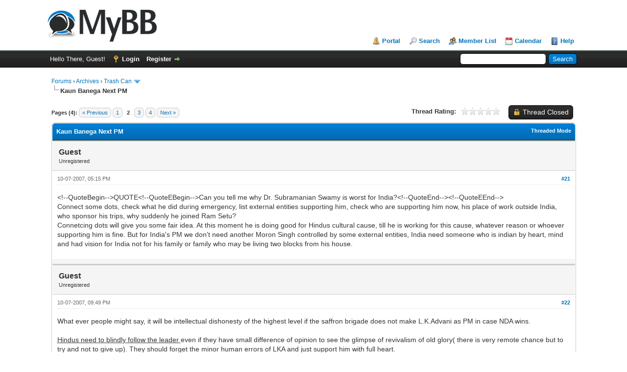

--- FILE ---
content_type: text/html; charset=UTF-8
request_url: http://india-forum.com/showthread.php?tid=380&pid=41979
body_size: 19520
content:
<!DOCTYPE html PUBLIC "-//W3C//DTD XHTML 1.0 Transitional//EN" "http://www.w3.org/TR/xhtml1/DTD/xhtml1-transitional.dtd"><!-- start: showthread -->
<html xml:lang="en" lang="en" xmlns="http://www.w3.org/1999/xhtml">
<head>
<title>Kaun Banega Next PM</title>
<!-- start: headerinclude -->
<link rel="alternate" type="application/rss+xml" title="Latest Threads (RSS 2.0)" href="https://india-forum.com/syndication.php" />
<link rel="alternate" type="application/atom+xml" title="Latest Threads (Atom 1.0)" href="https://india-forum.com/syndication.php?type=atom1.0" />
<meta http-equiv="Content-Type" content="text/html; charset=UTF-8" />
<meta http-equiv="Content-Script-Type" content="text/javascript" />
<script type="text/javascript" src="https://india-forum.com/jscripts/jquery.js?ver=1823"></script>
<script type="text/javascript" src="https://india-forum.com/jscripts/jquery.plugins.min.js?ver=1821"></script>
<script type="text/javascript" src="https://india-forum.com/jscripts/general.js?ver=1827"></script>

<link type="text/css" rel="stylesheet" href="https://india-forum.com/cache/themes/theme1/global.min.css?t=1759408014" />
<link type="text/css" rel="stylesheet" href="https://india-forum.com/cache/themes/theme1/star_ratings.min.css?t=1759408014" />
<link type="text/css" rel="stylesheet" href="https://india-forum.com/cache/themes/theme1/showthread.min.css?t=1759408014" />
<link type="text/css" rel="stylesheet" href="https://india-forum.com/cache/themes/theme1/css3.min.css?t=1759408014" />

<script type="text/javascript">
<!--
	lang.unknown_error = "An unknown error has occurred.";
	lang.confirm_title = "Please Confirm";
	lang.expcol_collapse = "[-]";
	lang.expcol_expand = "[+]";
	lang.select2_match = "One result is available, press enter to select it.";
	lang.select2_matches = "{1} results are available, use up and down arrow keys to navigate.";
	lang.select2_nomatches = "No matches found";
	lang.select2_inputtooshort_single = "Please enter one or more character";
	lang.select2_inputtooshort_plural = "Please enter {1} or more characters";
	lang.select2_inputtoolong_single = "Please delete one character";
	lang.select2_inputtoolong_plural = "Please delete {1} characters";
	lang.select2_selectiontoobig_single = "You can only select one item";
	lang.select2_selectiontoobig_plural = "You can only select {1} items";
	lang.select2_loadmore = "Loading more results&hellip;";
	lang.select2_searching = "Searching&hellip;";

	var templates = {
		modal: '<div class=\"modal\">\
	<div style=\"overflow-y: auto; max-height: 400px;\">\
		<table border=\"0\" cellspacing=\"0\" cellpadding=\"5\" class=\"tborder\">\
			<tr>\
				<td class=\"thead\"><strong>__title__</strong></td>\
			</tr>\
			<tr>\
				<td class=\"trow1\">__message__</td>\
			</tr>\
			<tr>\
				<td class=\"tfoot\">\
					<div style=\"text-align: center\" class=\"modal_buttons\">__buttons__</div>\
				</td>\
			</tr>\
		</table>\
	</div>\
</div>',
		modal_button: '<input type=\"submit\" class=\"button\" value=\"__title__\"/>&nbsp;'
	};

	var cookieDomain = "india-forum.com";
	var cookiePath = "/";
	var cookiePrefix = "";
	var cookieSecureFlag = "0";
	var deleteevent_confirm = "Are you sure you want to delete this event?";
	var removeattach_confirm = "Are you sure you want to remove the selected attachment from this post?";
	var loading_text = 'Loading. <br />Please Wait&hellip;';
	var saving_changes = 'Saving changes&hellip;';
	var use_xmlhttprequest = "1";
	var my_post_key = "43bde6da3fc40ade168f557daadb0836";
	var rootpath = "https://india-forum.com";
	var imagepath = "https://india-forum.com/images";
  	var yes_confirm = "Yes";
	var no_confirm = "No";
	var MyBBEditor = null;
	var spinner_image = "https://india-forum.com/images/spinner.gif";
	var spinner = "<img src='" + spinner_image +"' alt='' />";
	var modal_zindex = 9999;
// -->
</script>
<!-- end: headerinclude -->
<script type="text/javascript">
<!--
	var quickdelete_confirm = "Are you sure you want to delete this post?";
	var quickrestore_confirm = "Are you sure you want to restore this post?";
	var allowEditReason = "1";
	var thread_deleted = "0";
	var visible_replies = "69";
	lang.save_changes = "Save Changes";
	lang.cancel_edit = "Cancel Edit";
	lang.quick_edit_update_error = "There was an error editing your reply:";
	lang.quick_reply_post_error = "There was an error posting your reply:";
	lang.quick_delete_error = "There was an error deleting your reply:";
	lang.quick_delete_success = "The post was deleted successfully.";
	lang.quick_delete_thread_success = "The thread was deleted successfully.";
	lang.quick_restore_error = "There was an error restoring your reply:";
	lang.quick_restore_success = "The post was restored successfully.";
	lang.editreason = "Edit Reason";
	lang.post_deleted_error = "You can not perform this action to a deleted post.";
	lang.softdelete_thread = "Soft Delete Thread";
	lang.restore_thread = "Restore Thread";
// -->
</script>
<!-- jeditable (jquery) -->
<script type="text/javascript" src="https://india-forum.com/jscripts/report.js?ver=1820"></script>
<script src="https://india-forum.com/jscripts/jeditable/jeditable.min.js"></script>
<script type="text/javascript" src="https://india-forum.com/jscripts/thread.js?ver=1838"></script>
</head>
<body>
	<!-- start: header -->
<div id="container">
		<a name="top" id="top"></a>
		<div id="header">
			<div id="logo">
				<div class="wrapper">
					<a href="https://india-forum.com/index.php"><img src="https://india-forum.com/images/logo.png" alt="Forums" title="Forums" /></a>
					<ul class="menu top_links">
						<!-- start: header_menu_portal -->
<li><a href="https://india-forum.com/portal.php" class="portal">Portal</a></li>
<!-- end: header_menu_portal -->
						<!-- start: header_menu_search -->
<li><a href="https://india-forum.com/search.php" class="search">Search</a></li>
<!-- end: header_menu_search -->
						<!-- start: header_menu_memberlist -->
<li><a href="https://india-forum.com/memberlist.php" class="memberlist">Member List</a></li>
<!-- end: header_menu_memberlist -->
						<!-- start: header_menu_calendar -->
<li><a href="https://india-forum.com/calendar.php" class="calendar">Calendar</a></li>
<!-- end: header_menu_calendar -->
						<li><a href="https://india-forum.com/misc.php?action=help" class="help">Help</a></li>
					</ul>
				</div>
			</div>
			<div id="panel">
				<div class="upper">
					<div class="wrapper">
						<!-- start: header_quicksearch -->
						<form action="https://india-forum.com/search.php">
						<fieldset id="search">
							<input name="keywords" type="text" class="textbox" />
							<input value="Search" type="submit" class="button" />
							<input type="hidden" name="action" value="do_search" />
							<input type="hidden" name="postthread" value="1" />
						</fieldset>
						</form>
<!-- end: header_quicksearch -->
						<!-- start: header_welcomeblock_guest -->
						<!-- Continuation of div(class="upper") as opened in the header template -->
						<span class="welcome">Hello There, Guest! <a href="https://india-forum.com/member.php?action=login" onclick="$('#quick_login').modal({ fadeDuration: 250, keepelement: true, zIndex: (typeof modal_zindex !== 'undefined' ? modal_zindex : 9999) }); return false;" class="login">Login</a> <a href="https://india-forum.com/member.php?action=register" class="register">Register</a></span>
					</div>
				</div>
				<div class="modal" id="quick_login" style="display: none;">
					<form method="post" action="https://india-forum.com/member.php">
						<input name="action" type="hidden" value="do_login" />
						<input name="url" type="hidden" value="" />
						<input name="quick_login" type="hidden" value="1" />
						<input name="my_post_key" type="hidden" value="43bde6da3fc40ade168f557daadb0836" />
						<table width="100%" cellspacing="0" cellpadding="5" border="0" class="tborder">
							<tr>
								<td class="thead" colspan="2"><strong>Login</strong></td>
							</tr>
							<!-- start: header_welcomeblock_guest_login_modal -->
<tr>
	<td class="trow1" width="25%"><strong>Username:</strong></td>
	<td class="trow1"><input name="quick_username" id="quick_login_username" type="text" value="" class="textbox initial_focus" /></td>
</tr>
<tr>
	<td class="trow2"><strong>Password:</strong></td>
	<td class="trow2">
		<input name="quick_password" id="quick_login_password" type="password" value="" class="textbox" /><br />
		<a href="https://india-forum.com/member.php?action=lostpw" class="lost_password">Lost Password?</a>
	</td>
</tr>
<tr>
	<td class="trow1">&nbsp;</td>
	<td class="trow1 remember_me">
		<input name="quick_remember" id="quick_login_remember" type="checkbox" value="yes" class="checkbox" checked="checked" />
		<label for="quick_login_remember">Remember me</label>
	</td>
</tr>
<tr>
	<td class="trow2" colspan="2">
		<div align="center"><input name="submit" type="submit" class="button" value="Login" /></div>
	</td>
</tr>
<!-- end: header_welcomeblock_guest_login_modal -->
						</table>
					</form>
				</div>
				<script type="text/javascript">
					$("#quick_login input[name='url']").val($(location).attr('href'));
				</script>
<!-- end: header_welcomeblock_guest -->
					<!-- </div> in header_welcomeblock_member and header_welcomeblock_guest -->
				<!-- </div> in header_welcomeblock_member and header_welcomeblock_guest -->
			</div>
		</div>
		<div id="content">
			<div class="wrapper">
				
				
				
				
				
				
				
				<!-- start: nav -->

<div class="navigation">
<!-- start: nav_bit -->
<a href="https://india-forum.com/index.php">Forums</a><!-- start: nav_sep -->
&rsaquo;
<!-- end: nav_sep -->
<!-- end: nav_bit --><!-- start: nav_bit -->
<a href="forumdisplay.php?fid=7">Archives</a><!-- start: nav_sep -->
&rsaquo;
<!-- end: nav_sep -->
<!-- end: nav_bit --><!-- start: nav_bit -->
<a href="forumdisplay.php?fid=20">Trash Can</a><!-- start: nav_dropdown -->
 <img src="https://india-forum.com/images/arrow_down.png" alt="v" title="" class="pagination_breadcrumb_link" id="breadcrumb_multipage" /><!-- start: multipage_breadcrumb -->
<div id="breadcrumb_multipage_popup" class="pagination pagination_breadcrumb" style="display: none;">
<!-- start: multipage_page_link_current -->
 <a href="forumdisplay.php?fid=20" class="pagination_current">1</a>
<!-- end: multipage_page_link_current --><!-- start: multipage_page -->
<a href="forumdisplay.php?fid=20&amp;page=2" class="pagination_page">2</a>
<!-- end: multipage_page --><!-- start: multipage_page -->
<a href="forumdisplay.php?fid=20&amp;page=3" class="pagination_page">3</a>
<!-- end: multipage_page --><!-- start: multipage_page -->
<a href="forumdisplay.php?fid=20&amp;page=4" class="pagination_page">4</a>
<!-- end: multipage_page --><!-- start: multipage_page -->
<a href="forumdisplay.php?fid=20&amp;page=5" class="pagination_page">5</a>
<!-- end: multipage_page --><!-- start: multipage_nextpage -->
<a href="forumdisplay.php?fid=20&amp;page=2" class="pagination_next">Next &raquo;</a>
<!-- end: multipage_nextpage -->
</div>
<script type="text/javascript">
// <!--
	if(use_xmlhttprequest == "1")
	{
		$("#breadcrumb_multipage").popupMenu();
	}
// -->
</script>
<!-- end: multipage_breadcrumb -->
<!-- end: nav_dropdown -->
<!-- end: nav_bit --><!-- start: nav_sep_active -->
<br /><img src="https://india-forum.com/images/nav_bit.png" alt="" />
<!-- end: nav_sep_active --><!-- start: nav_bit_active -->
<span class="active">Kaun Banega Next PM</span>
<!-- end: nav_bit_active -->
</div>
<!-- end: nav -->
				<br />
<!-- end: header -->
	
	
	<div class="float_left">
		<!-- start: multipage -->
<div class="pagination">
<span class="pages">Pages (4):</span>
<!-- start: multipage_prevpage -->
<a href="showthread.php?tid=380" class="pagination_previous">&laquo; Previous</a>
<!-- end: multipage_prevpage --><!-- start: multipage_page -->
<a href="showthread.php?tid=380" class="pagination_page">1</a>
<!-- end: multipage_page --><!-- start: multipage_page_current -->
 <span class="pagination_current">2</span>
<!-- end: multipage_page_current --><!-- start: multipage_page -->
<a href="showthread.php?tid=380&amp;page=3" class="pagination_page">3</a>
<!-- end: multipage_page --><!-- start: multipage_page -->
<a href="showthread.php?tid=380&amp;page=4" class="pagination_page">4</a>
<!-- end: multipage_page --><!-- start: multipage_nextpage -->
<a href="showthread.php?tid=380&amp;page=3" class="pagination_next">Next &raquo;</a>
<!-- end: multipage_nextpage -->
</div>
<!-- end: multipage -->
	</div>
	<div class="float_right">
		<!-- start: showthread_newreply_closed -->
<a href="newreply.php?tid=380" class="button closed_button"><span>Thread Closed</span></a>&nbsp;
<!-- end: showthread_newreply_closed -->
	</div>
	<!-- start: showthread_ratethread -->
<div style="margin-top: 6px; padding-right: 10px;" class="float_right">
		<script type="text/javascript">
		<!--
			lang.ratings_update_error = "There was an error updating the rating.";
		// -->
		</script>
		<script type="text/javascript" src="https://india-forum.com/jscripts/rating.js?ver=1821"></script>
		<div class="inline_rating">
			<strong class="float_left" style="padding-right: 10px;">Thread Rating:</strong>
			<ul class="star_rating star_rating_notrated" id="rating_thread_380">
				<li style="width: 0%" class="current_rating" id="current_rating_380">0 Vote(s) - 0 Average</li>
				<li><a class="one_star" title="1 star out of 5" href="./ratethread.php?tid=380&amp;rating=1&amp;my_post_key=43bde6da3fc40ade168f557daadb0836">1</a></li>
				<li><a class="two_stars" title="2 stars out of 5" href="./ratethread.php?tid=380&amp;rating=2&amp;my_post_key=43bde6da3fc40ade168f557daadb0836">2</a></li>
				<li><a class="three_stars" title="3 stars out of 5" href="./ratethread.php?tid=380&amp;rating=3&amp;my_post_key=43bde6da3fc40ade168f557daadb0836">3</a></li>
				<li><a class="four_stars" title="4 stars out of 5" href="./ratethread.php?tid=380&amp;rating=4&amp;my_post_key=43bde6da3fc40ade168f557daadb0836">4</a></li>
				<li><a class="five_stars" title="5 stars out of 5" href="./ratethread.php?tid=380&amp;rating=5&amp;my_post_key=43bde6da3fc40ade168f557daadb0836">5</a></li>
			</ul>
		</div>
</div>
<!-- end: showthread_ratethread -->
	<table border="0" cellspacing="0" cellpadding="5" class="tborder tfixed clear">
		<tr>
			<td class="thead">
				<div class="float_right">
					<span class="smalltext"><strong><a href="showthread.php?mode=threaded&amp;tid=380&amp;pid=41979#pid41979">Threaded Mode</a></strong></span>
				</div>
				<div>
					<strong>Kaun Banega Next PM</strong>
				</div>
			</td>
		</tr>
<tr><td id="posts_container">
	<div id="posts">
		<!-- start: postbit -->

<a name="pid41893" id="pid41893"></a>
<div class="post " style="" id="post_41893">
<div class="post_author">
	
	<div class="author_information">
			<strong><span class="largetext">Guest</span></strong> <br />
			<span class="smalltext">
				Unregistered<br />
				
				
			</span>
	</div>
	<div class="author_statistics">
		<!-- start: postbit_author_guest -->
&nbsp;
<!-- end: postbit_author_guest -->
	</div>
</div>
<div class="post_content">
	<div class="post_head">
		<!-- start: postbit_posturl -->
<div class="float_right" style="vertical-align: top">
<strong><a href="showthread.php?tid=380&amp;pid=41893#pid41893" title="Kaun Banega Next PM">#21</a></strong>

</div>
<!-- end: postbit_posturl -->
		
		<span class="post_date">10-07-2007, 05:15 PM <span class="post_edit" id="edited_by_41893"></span></span>
		
	</div>
	<div class="post_body scaleimages" id="pid_41893">
		&lt;!--QuoteBegin--&gt;QUOTE&lt;!--QuoteEBegin--&gt;Can you tell me why Dr. Subramanian Swamy is worst for India?&lt;!--QuoteEnd--&gt;&lt;!--QuoteEEnd--&gt;<br />
Connect some dots, check what he did during emergency, list external entities supporting him, check who are supporting him now, his place of work outside India, who sponsor his trips, why suddenly he joined Ram Setu? <br />
Connetcing dots will give you some fair idea. At this moment he is doing good for Hindus cultural cause, till he is working for this cause, whatever reason or whoever supporting him is fine. But for India's PM we don't need another Moron Singh controlled by some external entities, India need someone who is indian by heart, mind and had vision for India not for his family or family who may be living two blocks from his house.
	</div>
	
	
	<div class="post_meta" id="post_meta_41893">
		
		<div class="float_right">
			
		</div>
	</div>
	
</div>
<div class="post_controls">
	<div class="postbit_buttons author_buttons float_left">
		
	</div>
	<div class="postbit_buttons post_management_buttons float_right">
		
	</div>
</div>
</div>
<!-- end: postbit --><!-- start: postbit -->

<a name="pid41897" id="pid41897"></a>
<div class="post " style="" id="post_41897">
<div class="post_author">
	
	<div class="author_information">
			<strong><span class="largetext">Guest</span></strong> <br />
			<span class="smalltext">
				Unregistered<br />
				
				
			</span>
	</div>
	<div class="author_statistics">
		<!-- start: postbit_author_guest -->
&nbsp;
<!-- end: postbit_author_guest -->
	</div>
</div>
<div class="post_content">
	<div class="post_head">
		<!-- start: postbit_posturl -->
<div class="float_right" style="vertical-align: top">
<strong><a href="showthread.php?tid=380&amp;pid=41897#pid41897" title="Kaun Banega Next PM">#22</a></strong>

</div>
<!-- end: postbit_posturl -->
		
		<span class="post_date">10-07-2007, 09:49 PM <span class="post_edit" id="edited_by_41897"></span></span>
		
	</div>
	<div class="post_body scaleimages" id="pid_41897">
		What ever people might say, it will be intellectual dishonesty of the highest level if the saffron brigade does not make L.K.Advani as PM in case NDA wins. <br />
<br />
<span style="text-decoration: underline;" class="mycode_u">Hindus need to blindly follow the leader </span>even if they have small difference of opinion to see the glimpse of revivalism of old glory( there is very remote chance but to try and not to give up). They should forget the minor human errors of LKA and just support him with full heart. <br />
<br />
The following high ego personalities ( my a s s is bigger than yours mentality ) are spoiling the chances of NDA:<br />
<br />
1) Govindacharya<br />
2) Keshubhai Patel<br />
3) Uma Bharathi<br />
4) Raj Thackeray<br />
5) Praveen Togadia<br />
6) Subramanian Swamy<br />
7) K. S. Sudarshan<br />
<br />
All the above folks are very intelligent and highly knowledged. In any discussion if the news channels involve them, they have the ability to shut the others with both wit and argument. They have the abilities to organize and get the people to think the way they want to think. The above folks if they strategise unitedly, they could make the win very near.<br />
<br />
For this election everyone should close ranks with LKA. He has a lot positives apart from few errors he made. He is the architect of rath yatras. I compare his first rath yatra to another greatest events of Indian history and that is Gandhiji's salt satyagraha. In both cases they woke up the sleeping masses. Just see the situation today- every political party has to do calculations to keep BJP out of power. Everyone is just sh1t scared inspite of public postures.<br />
<br />
Saffron leaders have to go back to their old days of RSS schools and need to read the history and how our greatest leaders lost because of internal egos. <br />
<br />
It is the time of LKA!!! Thinking about any other hindutva leader is not right.
	</div>
	
	
	<div class="post_meta" id="post_meta_41897">
		
		<div class="float_right">
			
		</div>
	</div>
	
</div>
<div class="post_controls">
	<div class="postbit_buttons author_buttons float_left">
		
	</div>
	<div class="postbit_buttons post_management_buttons float_right">
		
	</div>
</div>
</div>
<!-- end: postbit --><!-- start: postbit -->

<a name="pid41900" id="pid41900"></a>
<div class="post " style="" id="post_41900">
<div class="post_author">
	
	<div class="author_information">
			<strong><span class="largetext">Guest</span></strong> <br />
			<span class="smalltext">
				Unregistered<br />
				
				
			</span>
	</div>
	<div class="author_statistics">
		<!-- start: postbit_author_guest -->
&nbsp;
<!-- end: postbit_author_guest -->
	</div>
</div>
<div class="post_content">
	<div class="post_head">
		<!-- start: postbit_posturl -->
<div class="float_right" style="vertical-align: top">
<strong><a href="showthread.php?tid=380&amp;pid=41900#pid41900" title="Kaun Banega Next PM">#23</a></strong>

</div>
<!-- end: postbit_posturl -->
		
		<span class="post_date">10-07-2007, 11:40 PM <span class="post_edit" id="edited_by_41900"></span></span>
		
	</div>
	<div class="post_body scaleimages" id="pid_41900">
		1) Govindacharya<br />
2) Uma Bharathi<br />
Govidacharya, after stroke is not very effective, he is brain behind Uma. Uma still blindly in love with this man, can't forget Advani when he proposed Vajpayi as PM. Now Govind is history and so is Uma.<br />
<br />
 Keshubhai Patel<br />
He is just a jerk. <br />
<br />
Praveen Togadia<br />
Too much ego<br />
<br />
Subramanian Swamy<br />
Big NO, <br />
<br />
K. S. Sudarshan<br />
He should retire.<br />
<br />
They are full of ego, lack vision.<br />
<br />
India need Advani or Modi.
	</div>
	
	
	<div class="post_meta" id="post_meta_41900">
		
		<div class="float_right">
			
		</div>
	</div>
	
</div>
<div class="post_controls">
	<div class="postbit_buttons author_buttons float_left">
		
	</div>
	<div class="postbit_buttons post_management_buttons float_right">
		
	</div>
</div>
</div>
<!-- end: postbit --><!-- start: postbit -->

<a name="pid41901" id="pid41901"></a>
<div class="post " style="" id="post_41901">
<div class="post_author">
	
	<div class="author_information">
			<strong><span class="largetext">Guest</span></strong> <br />
			<span class="smalltext">
				Unregistered<br />
				
				
			</span>
	</div>
	<div class="author_statistics">
		<!-- start: postbit_author_guest -->
&nbsp;
<!-- end: postbit_author_guest -->
	</div>
</div>
<div class="post_content">
	<div class="post_head">
		<!-- start: postbit_posturl -->
<div class="float_right" style="vertical-align: top">
<strong><a href="showthread.php?tid=380&amp;pid=41901#pid41901" title="Kaun Banega Next PM">#24</a></strong>

</div>
<!-- end: postbit_posturl -->
		
		<span class="post_date">10-07-2007, 11:44 PM <span class="post_edit" id="edited_by_41901"></span></span>
		
	</div>
	<div class="post_body scaleimages" id="pid_41901">
		&lt;!--QuoteBegin--&gt;QUOTE&lt;!--QuoteEBegin--&gt;&lt;b&gt;'She is pushing for poll to make Rahul PM' &lt;/b&gt;<br />
Pioneer.com<br />
Santanu Banerjee | New DelhiÂ  <br />
Convinced that the talks over nuke deal are heading towards a collapse with Congress president Sonia Gandhi defending the 123 Agreement with US and slamming its opponents, the Left on Sunday hit back at the Congress saying that "the party was more interested in a mid-term poll than any of its allies".<br />
 <br />
With Sonia openly terming anti-nuke deal camp as enemies of development, the top Left leaders quickly shifted the onus on her for destabilising the UPA Government to "serve US interest and her personal ambition."<br />
<br />
Speaking to The Pioneer, CPI general secretary AB Bardhan said: &lt;b&gt;"If we are the enemies of development, then let the Congress president explain to the nation what is development - nuclear deal with US or more jobs, more food, more social security for the common people? Are we enemies of development because we want the Government focus on issues related to welfare of the common man?"&lt;/b&gt; <br />
"Only people who support subservience to US cause are developmental friendly?'' quipped Bardhan, adding, "interestingly, we never doubt about India's need to become a nuclear self-reliant.<br />
 <br />
When asked if talks on nuke deal have any relevance in view of Sonia Gandhi's stand on nuclear deal while dialogue is still on, Bardhan said, "We do not think that the Congress is any more interested in finding a solution to the conflict."<br />
 <br />
Bardhan's statement on the ongoing talks assumed importance as the next round of dialogue is slated for October 9.<br />
 <br />
Incidentally, many top leaders feel that the Congress president was in a hurry to see her son as Prime Minister and would not mind imposing a mid-term poll on the nation to achieve her ambition.<br />
 <br />
The Left leaders pointed out that when Prime Minister Manmohan Singh first tried to corner the Left on N-deal daring them to quit the Government, Sonia and Pranab Mukherjee played as mediators and somehow stopped the issue from snowballing.<br />
 <br />
&lt;b&gt;"But suddenly, the Congress president has another personal agenda, so she is not interested in saving the Government," &lt;/b&gt;said a Left leader. <br />
 <br />
However, sources in the Left said if the Congress is ready for polls, "it's not that we aren't.''&lt;!--QuoteEnd--&gt;&lt;!--QuoteEEnd--&gt;
	</div>
	
	
	<div class="post_meta" id="post_meta_41901">
		
		<div class="float_right">
			
		</div>
	</div>
	
</div>
<div class="post_controls">
	<div class="postbit_buttons author_buttons float_left">
		
	</div>
	<div class="postbit_buttons post_management_buttons float_right">
		
	</div>
</div>
</div>
<!-- end: postbit --><!-- start: postbit -->

<a name="pid41913" id="pid41913"></a>
<div class="post " style="" id="post_41913">
<div class="post_author">
	
	<div class="author_information">
			<strong><span class="largetext">Guest</span></strong> <br />
			<span class="smalltext">
				Unregistered<br />
				
				
			</span>
	</div>
	<div class="author_statistics">
		<!-- start: postbit_author_guest -->
&nbsp;
<!-- end: postbit_author_guest -->
	</div>
</div>
<div class="post_content">
	<div class="post_head">
		<!-- start: postbit_posturl -->
<div class="float_right" style="vertical-align: top">
<strong><a href="showthread.php?tid=380&amp;pid=41913#pid41913" title="Kaun Banega Next PM">#25</a></strong>

</div>
<!-- end: postbit_posturl -->
		
		<span class="post_date">10-08-2007, 11:14 AM <span class="post_edit" id="edited_by_41913"></span></span>
		
	</div>
	<div class="post_body scaleimages" id="pid_41913">
		Sri Mudyji, <br />
<br />
You have said:<br />
<br />
&lt;!--QuoteBegin--&gt;QUOTE&lt;!--QuoteEBegin--&gt;"Connect some dots, check what he did during emergency, list external entities supporting him, check who are supporting him now, his place of work outside India, who sponsor his trips, why suddenly he joined Ram Setu?<br />
Connetcing dots will give you some fair idea. At this moment he is doing good for Hindus cultural cause, till he is working for this cause, whatever reason or whoever supporting him is fine. But for India's PM we don't need another Moron Singh controlled by some external entities, India need someone who is indian by heart, mind and had vision for India not for his family or family who may be living two blocks from his house."&lt;!--QuoteEnd--&gt;&lt;!--QuoteEEnd--&gt;<br />
<br />
I really don't know what he did during the emergency or his external entities who support him or his internal entities.  Could you please throw more light on this for educating me and other readers.  Also your equation of him with 'Moron' Singh.  Will be quite interested to know!<br />
<br />
I said the name of Dr. Subramanian Swamy after having listened to one of his speeches at a university and after having read his book "Hindus under Seige".  He was quite logical and made a good case and appeared well informed than most BJP leaders.<br />
<br />
Please enlighten me.  Thanks.
	</div>
	
	
	<div class="post_meta" id="post_meta_41913">
		
		<div class="float_right">
			
		</div>
	</div>
	
</div>
<div class="post_controls">
	<div class="postbit_buttons author_buttons float_left">
		
	</div>
	<div class="postbit_buttons post_management_buttons float_right">
		
	</div>
</div>
</div>
<!-- end: postbit --><!-- start: postbit -->

<a name="pid41916" id="pid41916"></a>
<div class="post " style="" id="post_41916">
<div class="post_author">
	
	<div class="author_information">
			<strong><span class="largetext">Guest</span></strong> <br />
			<span class="smalltext">
				Unregistered<br />
				
				
			</span>
	</div>
	<div class="author_statistics">
		<!-- start: postbit_author_guest -->
&nbsp;
<!-- end: postbit_author_guest -->
	</div>
</div>
<div class="post_content">
	<div class="post_head">
		<!-- start: postbit_posturl -->
<div class="float_right" style="vertical-align: top">
<strong><a href="showthread.php?tid=380&amp;pid=41916#pid41916" title="Kaun Banega Next PM">#26</a></strong>

</div>
<!-- end: postbit_posturl -->
		
		<span class="post_date">10-08-2007, 01:16 PM <span class="post_edit" id="edited_by_41916"></span></span>
		
	</div>
	<div class="post_body scaleimages" id="pid_41916">
		&lt;!--QuoteBegin-sastrikrishnan+Oct 8 2007, 04:44 PM--&gt;QUOTE(sastrikrishnan @ Oct 8 2007, 04:44 PM)&lt;!--QuoteEBegin--&gt;I said the name of Dr. Subramanian Swamy after having listened to one of his speeches at a university and after having read his book "Hindus under Seige".Â  He was quite logical and made a good case and appeared well informed than most BJP leaders.<br />
[right][snapback]74028[/snapback][/right]<br />
&lt;!--QuoteEnd--&gt;&lt;!--QuoteEEnd--&gt;<br />
<br />
He is definitely well informed and when he speaks on issues no one can argue with his as he can put the issues in logical fashion. But a very self centered and egoistic personality. If he is angry with someone in the party, he will even go to the length of selling the country down the drain to put his opponent in trouble. Kind of Ambikumar( to prove a point against Parwateswar, allowed Alaxander into Bharat) mentality. He belongs to dangerous folks and his leadership qualities are ZERO. He can write talk but cannot rule. ZERO pragmatism with huge anger. Very fickle minded with little focus.<br />
<br />
Bhashan dena asaan hai.n. Kaam karna mruskil hain.<br />
<br />
These kinds should be backroom boys and should be well fed so that thier ego never comes in the way. Should use them for track-II diplomacies etc.<br />

	</div>
	
	
	<div class="post_meta" id="post_meta_41916">
		
		<div class="float_right">
			
		</div>
	</div>
	
</div>
<div class="post_controls">
	<div class="postbit_buttons author_buttons float_left">
		
	</div>
	<div class="postbit_buttons post_management_buttons float_right">
		
	</div>
</div>
</div>
<!-- end: postbit --><!-- start: postbit -->

<a name="pid41920" id="pid41920"></a>
<div class="post " style="" id="post_41920">
<div class="post_author">
	
	<div class="author_information">
			<strong><span class="largetext">Guest</span></strong> <br />
			<span class="smalltext">
				Unregistered<br />
				
				
			</span>
	</div>
	<div class="author_statistics">
		<!-- start: postbit_author_guest -->
&nbsp;
<!-- end: postbit_author_guest -->
	</div>
</div>
<div class="post_content">
	<div class="post_head">
		<!-- start: postbit_posturl -->
<div class="float_right" style="vertical-align: top">
<strong><a href="showthread.php?tid=380&amp;pid=41920#pid41920" title="Kaun Banega Next PM">#27</a></strong>

</div>
<!-- end: postbit_posturl -->
		
		<span class="post_date">10-08-2007, 02:48 PM <span class="post_edit" id="edited_by_41920"></span></span>
		
	</div>
	<div class="post_body scaleimages" id="pid_41920">
		&lt;!--QuoteBegin--&gt;QUOTE&lt;!--QuoteEBegin--&gt;I really don't know what he did during the emergency or his external entities who support him or his internal entities. Could you please throw more light on this for educating me and other readers. Also your equation of him with 'Moron' Singh. Will be quite interested to know!&lt;!--QuoteEnd--&gt;&lt;!--QuoteEEnd--&gt;<br />
Entities from special department of UK and US.<br />
I have met him once, had brief chat, I will leave it here. <br />
<br />
His involvement in RamSetu is doing good for Indic culture, which is good. Hindu needs vocal and person with action. <br />
 <br />
He is not even good for track-II diplomacy, It will be difficult to make out who is providing pointers.<br />
He can be good dictator for small country where only Dr.S.S live.
	</div>
	
	
	<div class="post_meta" id="post_meta_41920">
		
		<div class="float_right">
			
		</div>
	</div>
	
</div>
<div class="post_controls">
	<div class="postbit_buttons author_buttons float_left">
		
	</div>
	<div class="postbit_buttons post_management_buttons float_right">
		
	</div>
</div>
</div>
<!-- end: postbit --><!-- start: postbit -->

<a name="pid41935" id="pid41935"></a>
<div class="post " style="" id="post_41935">
<div class="post_author">
	
	<div class="author_information">
			<strong><span class="largetext">Guest</span></strong> <br />
			<span class="smalltext">
				Unregistered<br />
				
				
			</span>
	</div>
	<div class="author_statistics">
		<!-- start: postbit_author_guest -->
&nbsp;
<!-- end: postbit_author_guest -->
	</div>
</div>
<div class="post_content">
	<div class="post_head">
		<!-- start: postbit_posturl -->
<div class="float_right" style="vertical-align: top">
<strong><a href="showthread.php?tid=380&amp;pid=41935#pid41935" title="Kaun Banega Next PM">#28</a></strong>

</div>
<!-- end: postbit_posturl -->
		
		<span class="post_date">10-08-2007, 06:43 PM <span class="post_edit" id="edited_by_41935"></span></span>
		
	</div>
	<div class="post_body scaleimages" id="pid_41935">
		&lt;!--QuoteBegin--&gt;QUOTE&lt;!--QuoteEBegin--&gt;"Entities from special department of UK and US.<br />
I have met him once, had brief chat, I will leave it here. <br />
<br />
His involvement in RamSetu is doing good for Indic culture, which is good. Hindu needs vocal and person with action. <br />
 <br />
He is not even good for track-II diplomacy, It will be difficult to make out who is providing pointers.<br />
He can be good dictator for small country where only Dr.S.S live."<br />
&lt;!--QuoteEnd--&gt;&lt;!--QuoteEEnd--&gt;<br />
<br />
Dear Mudyji,<br />
<br />
Namaskar.  You are somehow giving answers without reasoning them out with facts and examples.  Anyway that is your privilege.  Though I was open to persuation you have not changed my view that Dr.Subramanian Swamy is the best candidate in the given circumstances to be the PM.  <br />
<br />
What kind of leader is Sonia?  Is she vocal and a person of action?<br />
<br />
We live in the 21st century.  We need a smart, educated person who cannot be duped.  Charismatic Vajpayee is the biggest disappointment to say the least.  All others are just clanish leaders except perhaps Modi who is not going to leave Gujarat until things settle down at the national level when all these clowns vying for power lose their steam.<br />
<br />
Sorry to differ with you.<br />
<br />
Regards,
	</div>
	
	
	<div class="post_meta" id="post_meta_41935">
		
		<div class="float_right">
			
		</div>
	</div>
	
</div>
<div class="post_controls">
	<div class="postbit_buttons author_buttons float_left">
		
	</div>
	<div class="postbit_buttons post_management_buttons float_right">
		
	</div>
</div>
</div>
<!-- end: postbit --><!-- start: postbit -->

<a name="pid41936" id="pid41936"></a>
<div class="post " style="" id="post_41936">
<div class="post_author">
	
	<div class="author_information">
			<strong><span class="largetext">Guest</span></strong> <br />
			<span class="smalltext">
				Unregistered<br />
				
				
			</span>
	</div>
	<div class="author_statistics">
		<!-- start: postbit_author_guest -->
&nbsp;
<!-- end: postbit_author_guest -->
	</div>
</div>
<div class="post_content">
	<div class="post_head">
		<!-- start: postbit_posturl -->
<div class="float_right" style="vertical-align: top">
<strong><a href="showthread.php?tid=380&amp;pid=41936#pid41936" title="Kaun Banega Next PM">#29</a></strong>

</div>
<!-- end: postbit_posturl -->
		
		<span class="post_date">10-08-2007, 07:03 PM <span class="post_edit" id="edited_by_41936"><!-- start: postbit_editedby -->
<span class="edited_post">(This post was last modified: 10-08-2007, 07:08 PM by <a href="https://india-forum.com/member.php?action=profile&amp;uid=119">Bodhi</a>.)</span>
<!-- end: postbit_editedby --></span></span>
		
	</div>
	<div class="post_body scaleimages" id="pid_41936">
		I agree with Muppalla #26.  SS only trouble is he can not do team work, can not work as a sub-ordinate to anyone, must work independently, and comes first on his own priority list.  This is shown by his behaviour many times.  Most prominently during Janata Party rule of 77.  Read up that part somewhere.  Being a hero of emergency to being a first Vajpayee-hater (sorry, second.  First spot is reserved for Balraj Madhok). <br />
<br />
In all, a good resource, good leader for Hindu soceity, good intellectual, even good person.  but PM? well there are better choices with better qualities.
	</div>
	
	
	<div class="post_meta" id="post_meta_41936">
		
		<div class="float_right">
			
		</div>
	</div>
	
</div>
<div class="post_controls">
	<div class="postbit_buttons author_buttons float_left">
		
	</div>
	<div class="postbit_buttons post_management_buttons float_right">
		
	</div>
</div>
</div>
<!-- end: postbit --><!-- start: postbit -->

<a name="pid41942" id="pid41942"></a>
<div class="post " style="" id="post_41942">
<div class="post_author">
	
	<div class="author_information">
			<strong><span class="largetext">Guest</span></strong> <br />
			<span class="smalltext">
				Unregistered<br />
				
				
			</span>
	</div>
	<div class="author_statistics">
		<!-- start: postbit_author_guest -->
&nbsp;
<!-- end: postbit_author_guest -->
	</div>
</div>
<div class="post_content">
	<div class="post_head">
		<!-- start: postbit_posturl -->
<div class="float_right" style="vertical-align: top">
<strong><a href="showthread.php?tid=380&amp;pid=41942#pid41942" title="Kaun Banega Next PM">#30</a></strong>

</div>
<!-- end: postbit_posturl -->
		
		<span class="post_date">10-08-2007, 09:02 PM <span class="post_edit" id="edited_by_41942"></span></span>
		
	</div>
	<div class="post_body scaleimages" id="pid_41942">
		The only person from the BJP I would consider for the P.M.'s post is Modi.  But the moth eaten old hags wouldn't let him take the rein and he is happy with being the leader of Gujarat and so are the people of Gujarat.  <br />
<br />
When the next election comes, the NDA is &lt;b&gt;not&lt;/b&gt; going to project a P.M. candidate to maintain unity at the polls.  The RSS, VHP, Bajrang Dal and even Acharya Sabha are going to be insisting on the BJP on &lt;b&gt;their own candidates in each constituency&lt;/b&gt; if the party needs their support with the result neither Advani nor Rajnath Singh would have much following when the results are announced.  This is the difference between the congress and the BJP.  <span style="text-decoration: underline;" class="mycode_u">Sonia is Congress.  Nobody is BJP.  That is the difference. </span>  Also we have to consider what is the accomplishments of Advani and Rajnath after the debacle in the last election organizationally and politically.  The way Uma Bharathi one of the mass leaders of the Hindi belt was tricked into giving up her Chief Ministership in connivance with the congress and then throwing her out speaks volumes of their organizational ability.  Jinnah controversy raised by the RSS against Advani has damaged his stature enourmously.  He still wants to be the PM and won't let anyone else gratiously.  Rajnath has lost the UP to Maya.  These are the accomplishments of the two tall leaders of the BJP.  <br />
<br />
Just imagine BJP attacking the Congress on Sethu Samudhram Project when Vajpayee himself had sanctioned it!  The congress would tear BJP apart.  That is why BJP needs the Hindu outfits to attack the Congress on Rama Sethu and on denigration of Rama.  Then the congress would be cornered.  And the Hindu outfits are going to demand their price upfront this time from the BJP!<br />
<br />
The NDA would have to elect the leader after the election and that person would be the Prime Ministerial candidate if the NDA has the majority.  Considering his nearness to these Hindu outfits Dr.Subramanian Swamy has better chance than others.  All because there won't be much of party loyalty to count on from the newly elected MPs for those big wigs of the BJP.<br />
<br />
My 2 cents.<br />

	</div>
	
	
	<div class="post_meta" id="post_meta_41942">
		
		<div class="float_right">
			
		</div>
	</div>
	
</div>
<div class="post_controls">
	<div class="postbit_buttons author_buttons float_left">
		
	</div>
	<div class="postbit_buttons post_management_buttons float_right">
		
	</div>
</div>
</div>
<!-- end: postbit --><!-- start: postbit -->

<a name="pid41948" id="pid41948"></a>
<div class="post " style="" id="post_41948">
<div class="post_author">
	
	<div class="author_information">
			<strong><span class="largetext">Guest</span></strong> <br />
			<span class="smalltext">
				Unregistered<br />
				
				
			</span>
	</div>
	<div class="author_statistics">
		<!-- start: postbit_author_guest -->
&nbsp;
<!-- end: postbit_author_guest -->
	</div>
</div>
<div class="post_content">
	<div class="post_head">
		<!-- start: postbit_posturl -->
<div class="float_right" style="vertical-align: top">
<strong><a href="showthread.php?tid=380&amp;pid=41948#pid41948" title="Kaun Banega Next PM">#31</a></strong>

</div>
<!-- end: postbit_posturl -->
		
		<span class="post_date">10-08-2007, 09:44 PM <span class="post_edit" id="edited_by_41948"></span></span>
		
	</div>
	<div class="post_body scaleimages" id="pid_41948">
		&lt;!--emo&amp;&lt;_&lt;--&gt;&lt;img src='style_emoticons/&lt;#EMO_DIR#&gt;/dry.gif' border='0' style='vertical-align:middle' alt='dry.gif' /&gt;&lt;!--endemo--&gt; yes; agreed that NDA will not project anybody as PM but will Cong or UPA will do so?<br />
RE: Uma<br />
The way Uma Bharathi one of the mass leaders of the Hindi belt was tricked into giving up her Chief Ministership in connivance with the congress and then throwing her out speaks volumes of their organizational ability.<br />
                  I doubt she had or has any mass base. She met her waterloo in her home state of MP followed by in Delhi and I will say it was a wise move on her part not to contest UP.<br />
                     Similarly Khurana from Delhi met his waterloo in Delhi.<br />
Both of them did not learn from Kalyan Singh who at least has staged back his entry into BJP.
	</div>
	
	
	<div class="post_meta" id="post_meta_41948">
		
		<div class="float_right">
			
		</div>
	</div>
	
</div>
<div class="post_controls">
	<div class="postbit_buttons author_buttons float_left">
		
	</div>
	<div class="postbit_buttons post_management_buttons float_right">
		
	</div>
</div>
</div>
<!-- end: postbit --><!-- start: postbit -->

<a name="pid41953" id="pid41953"></a>
<div class="post " style="" id="post_41953">
<div class="post_author">
	
	<div class="author_information">
			<strong><span class="largetext">Guest</span></strong> <br />
			<span class="smalltext">
				Unregistered<br />
				
				
			</span>
	</div>
	<div class="author_statistics">
		<!-- start: postbit_author_guest -->
&nbsp;
<!-- end: postbit_author_guest -->
	</div>
</div>
<div class="post_content">
	<div class="post_head">
		<!-- start: postbit_posturl -->
<div class="float_right" style="vertical-align: top">
<strong><a href="showthread.php?tid=380&amp;pid=41953#pid41953" title="Kaun Banega Next PM">#32</a></strong>

</div>
<!-- end: postbit_posturl -->
		
		<span class="post_date">10-08-2007, 11:53 PM <span class="post_edit" id="edited_by_41953"></span></span>
		
	</div>
	<div class="post_body scaleimages" id="pid_41953">
		&lt;!--QuoteBegin-Capt Manmohan Kumar+Oct 9 2007, 03:14 AM--&gt;QUOTE(Capt Manmohan Kumar @ Oct 9 2007, 03:14 AM)&lt;!--QuoteEBegin--&gt;&lt;!--emo&amp;&lt;_&lt;--&gt;&lt;img src='style_emoticons/&lt;#EMO_DIR#&gt;/dry.gif' border='0' style='vertical-align:middle' alt='dry.gif' /&gt;&lt;!--endemo--&gt; yes; agreed that NDA will not project anybody as PM but will Cong or UPA will do so?<br />
<br />
Â  Â  Â  Â  Â  Â  Â  Â  Â  I doubt she had or has any mass base. She met her waterloo in her home state of MP followed by in Delhi and I will say it was a wise move on her part not to contest UP.<br />
Â  Â  Â  Â  Â  Â  Â  Â  Â  Â   Similarly Khurana from Delhi met his waterloo in Delhi.<br />
Both of them did not learn from Kalyan Singh who at least has staged back his entry into BJP.<br />
[right][snapback]74065[/snapback][/right]<br />
&lt;!--QuoteEnd--&gt;&lt;!--QuoteEEnd--&gt;<br />
<br />
Dear Captainji, You have forgotton that the NDA is not a party but a front but congress is a party!  The UPA was formed &lt;b&gt;after&lt;/b&gt; the election in 2004 and the congress had seat adjustments with like minded parties for this election and they came together and formed the UPA after the election to form the government.  However Congress fought as a party in this election (and not as alliance called UPA) and it was understood that as the leader of the party Sonia would be the P.M. if congress had won the election.  The NDA contested as an alliance and projected Vajpayee as the P.M. and vehemently opposed Sonia as a foreigner.  That the congress got to form a government but Sonia lost the chance to be the P.M. is another story.<br />
<br />
We can talk a lot about Kurana and Uma but there is certainly some damage to the BJP in these two episodes.  Of course Kurana and Uma in their own way have committed some blunders but the punishment given to them is a harakiri.  We should not forget that politics is the last resort of a scoundrel!<br />
<br />
Yes Kalyan Singh did come back (or was he sought after?) but that didn't help him or his party.  Both were losers!<br />
<br />
In the next election the composition of both the UPA and the NDA would be different.  Both these alliances would be led by the major parties viz. the Congress and the BJP.  In the case of the Congress the pressure would be coming from its alliance partners which are political parties but in case of BJP the pressure would be coming from not only its political partners but also from non-political Hindu fronts such as RSS, VHP etc whose candidates would run as BJP but would not take orders from the BJP brass.  If NDA could come to power the minority political partners of the NDA would know that they cannot pressurize the BJP to get things done (as they did before) without equal obligation on their part.   An interesting situation but I think it will be good for the Hindus! Even if UPA comes to power this sort of polarization would be something for them to recon with.  To simply put there is a Hindu minority vote bank that would be dictating the politics of this country!!<br />
<br />
Regards,<br />
KS<br />
<br />

	</div>
	
	
	<div class="post_meta" id="post_meta_41953">
		
		<div class="float_right">
			
		</div>
	</div>
	
</div>
<div class="post_controls">
	<div class="postbit_buttons author_buttons float_left">
		
	</div>
	<div class="postbit_buttons post_management_buttons float_right">
		
	</div>
</div>
</div>
<!-- end: postbit --><!-- start: postbit -->

<a name="pid41955" id="pid41955"></a>
<div class="post " style="" id="post_41955">
<div class="post_author">
	
	<div class="author_information">
			<strong><span class="largetext">Guest</span></strong> <br />
			<span class="smalltext">
				Unregistered<br />
				
				
			</span>
	</div>
	<div class="author_statistics">
		<!-- start: postbit_author_guest -->
&nbsp;
<!-- end: postbit_author_guest -->
	</div>
</div>
<div class="post_content">
	<div class="post_head">
		<!-- start: postbit_posturl -->
<div class="float_right" style="vertical-align: top">
<strong><a href="showthread.php?tid=380&amp;pid=41955#pid41955" title="Kaun Banega Next PM">#33</a></strong>

</div>
<!-- end: postbit_posturl -->
		
		<span class="post_date">10-09-2007, 12:02 AM <span class="post_edit" id="edited_by_41955"></span></span>
		
	</div>
	<div class="post_body scaleimages" id="pid_41955">
		&lt;!--emo&amp;<img src="https://india-forum.com/images/smilies/smile.png" alt="Smile" title="Smile" class="smilie smilie_1" />--&gt;&lt;img src='style_emoticons/&lt;#EMO_DIR#&gt;/smile.gif' border='0' style='vertical-align:middle' alt='smile.gif' /&gt;&lt;!--endemo--&gt; Thanx for appreciating<br />
                                    NDA as a coalition&gt; UPA.<br />
There in lies the tale that NDA may rope in more coalition partners and be in position to form next Govt.<br />
Here is the latest buzz:<br />
 150 à¤¸à¥à¤à¥à¤ + à¤¸à¤¹à¤¯à¥à¤à¤¿à¤¯à¥à¤ à¤à¤¾ à¤¸à¤¾à¤¥, à¤¸à¤¤à¥à¤¤à¤¾ à¤¹à¥à¤à¥ à¤¹à¤¾à¤¥ <br />
[Monday, October 08, 2007 09:06:34 pm ]<br />
 <br />
à¤à¤à¥ <br />
<br />
à¤à¥à¤à¤¦ à¤à¥ à¤¯à¥à¤ªà¥à¤ à¤¸à¤°à¤à¤¾à¤° à¤à¥ à¤²à¤¿à¤ à¤à¤²à¤à¥ à¤à¤¿à¤¨à¤¤à¥ à¤¶à¥à¤°à¥ à¤¹à¥ à¤à¥à¤à¥ à¤¹à¥à¥¤ à¤à¤¸à¥ à¤®à¥à¤ à¤à¤à¤²à¥ à¤¸à¤°à¤à¤¾à¤° à¤à¤¾ à¤¸à¥à¤µà¤°à¥à¤ª à¤à¥à¤¸à¤¾ à¤¹à¥à¤à¤¾, à¤à¤¸à¤à¤¾ à¤à¤à¤²à¤¨ à¤à¤°à¤¨à¥ à¤à¥ à¤²à¤¿à¤ à¤à¥à¤¨à¤¾à¤µà¥ à¤ªà¤à¤¡à¤¿à¤¤à¥à¤ à¤¨à¥ à¤­à¥ à¤à¤ªà¤¨à¤¾ à¤ªà¤¿à¤à¤¾à¤°à¤¾ à¤à¥à¤² à¤²à¤¿à¤¯à¤¾ à¤¹à¥ à¤à¤° à¤à¤£à¤¿à¤¤ à¤¬à¤¿à¤ à¤¾à¤¨à¥ à¤®à¥à¤ à¤à¥à¤ à¤à¤ à¤¹à¥à¤à¥¤ à¤­à¤¾à¤°à¤¤à¥à¤¯ à¤°à¤¾à¤à¤¨à¥à¤¤à¤¿ à¤à¥ à¤¦à¤°à¤¾à¤°à¥à¤ à¤à¥ à¤¦à¥à¤à¥à¤ à¤¤à¥ à¤à¤¤à¤¨à¤¾ à¤¸à¤¾à¤« à¤¹à¥ à¤à¤¿ à¤à¥ à¤­à¥ à¤ªà¤¾à¤°à¥à¤à¥ à¤à¤à¤¾à¤®à¥ à¤²à¥à¤à¤¸à¤­à¤¾ à¤à¥à¤¨à¤¾à¤µà¥à¤ à¤®à¥à¤ 150 à¤¸à¥à¤à¥à¤ à¤à¥ à¤à¤¸à¤ªà¤¾à¤¸ à¤à¥à¤¤à¤¤à¥ à¤¹à¥, à¤µà¤¹ à¤¸à¤°à¤à¤¾à¤° à¤¬à¤¨à¤¾à¤¨à¥ à¤à¥ à¤¸à¥à¤¥à¤¿à¤¤à¤¿ à¤®à¥à¤ à¤¹à¥à¤à¥à¥¤ <br />
<br />
à¤à¥à¤¨à¤¾à¤µ à¤ªà¥à¤°à¥à¤µ à¤¸à¤à¤­à¤¾à¤µà¤¨à¤¾à¤à¤ à¤à¤¾ à¤à¤à¤²à¤¨ à¤à¤°à¤¨à¥ à¤µà¤¾à¤²à¥à¤ à¤à¥ à¤®à¤¾à¤¨à¥à¤ à¤¤à¥ à¤¦à¥à¤¨à¥à¤ à¤¬à¤¡à¤¼à¥ à¤ªà¤¾à¤°à¥à¤à¤¿à¤¯à¥à¤ (à¤à¤¾à¤à¤à¥à¤°à¥à¤¸ à¤à¤° à¤¬à¥à¤à¥à¤ªà¥) à¤à¥ 200 à¤¸à¥à¤à¥à¤ à¤à¤¬à¥à¤à¤¾à¤¨à¥ à¤à¥ à¤²à¤¿à¤ à¤¦à¥à¤°à¤¦à¤°à¤¾à¤ à¤à¥ à¤à¤²à¤¾à¤à¥à¤ à¤®à¥à¤ à¤ªà¤à¤¡à¤¼ à¤¬à¤¨à¤¾à¤¨à¥ à¤¹à¥à¤à¥à¥¤ 2004 à¤à¥ à¤à¥à¤¨à¤¾à¤µà¥à¤ à¤®à¥à¤ à¤à¤¾à¤à¤à¥à¤°à¥à¤¸ à¤à¤° à¤¬à¥à¤à¥à¤ªà¥, à¤¦à¥à¤¨à¥à¤ à¤à¥ à¤¸à¥à¤à¥à¤ à¤à¤à¤à¤° 150 à¤¸à¥ à¤¨à¥à¤à¥ à¤°à¤¹ à¤à¤ à¤¥à¥à¤à¥¤ à¤à¤¾à¤à¤à¥à¤°à¥à¤¸ à¤à¥ à¤à¤¹à¤¾à¤ 145 à¤¸à¥à¤à¥à¤ à¤®à¤¿à¤²à¥ à¤¥à¥à¤, à¤µà¤¹à¥à¤ à¤¬à¥à¤à¥à¤ªà¥ à¤à¥ 138 à¤¸à¥à¤à¥à¤ à¤¸à¥ à¤¸à¤à¤¤à¥à¤· à¤à¤°à¤¨à¤¾ à¤ªà¤¡à¤¼à¤¾ à¤¥à¤¾à¥¤ à¤¹à¤¾à¤²à¤¾à¤à¤à¤¿ à¤à¤¾à¤à¤à¥à¤°à¥à¤¸ à¤¸à¤°à¤à¤¾à¤° à¤¬à¤¨à¤¾à¤¨à¥ à¤®à¥à¤ à¤à¤¸à¤²à¤¿à¤ à¤à¤¾à¤®à¤¯à¤¾à¤¬ à¤°à¤¹à¥ à¤à¤¿ à¤µà¤¹ à¤à¥à¤¨à¤¾à¤µ à¤ªà¥à¤°à¥à¤µ à¤à¤ à¤¬à¤à¤§à¤¨ à¤à¤°à¤¨à¥ à¤®à¥à¤ à¤¸à¤«à¤² à¤°à¤¹à¥à¥¤ à¤²à¥à¤«à¥à¤ à¤¨à¥ à¤­à¥ à¤¯à¥à¤ªà¥à¤ à¤à¥ 'à¤à¤à¤à¥ à¤¬à¥à¤à¥à¤ªà¥' à¤¨à¤¾à¤°à¥ à¤à¥ à¤­à¥à¤¨à¤¾à¤¯à¤¾ à¤à¤° à¤à¤ à¤¬à¤à¤§à¤¨ à¤à¥ 272 à¤à¥ à¤à¤¾à¤¦à¥à¤ à¤à¤à¤à¤¡à¤¼à¥ à¤à¥ à¤ªà¤¾à¤° à¤ªà¤¹à¥à¤à¤à¤¾à¤¯à¤¾à¥¤ <br />
<br />
à¤à¤à¤¾à¤®à¥ 15à¤µà¥à¤ à¤²à¥à¤à¤¸à¤­à¤¾ à¤®à¥à¤ à¤­à¥ à¤¤à¤¸à¥à¤µà¥à¤° à¤¬à¤¹à¥à¤¤-à¤à¥à¤ à¤à¤¸à¥ à¤¹à¥ à¤°à¤¹à¤¨à¥ à¤à¥ à¤à¤¸à¤¾à¤° à¤¹à¥à¤à¥¤ à¤¹à¤¾à¤²à¤¾à¤à¤à¤¿ à¤à¥à¤¨à¤¾à¤µà¥ à¤ªà¤à¤¡à¤¿à¤¤ à¤à¤¸ à¤¬à¤¾à¤¤ à¤à¤¾ à¤à¤¨à¥à¤®à¤¾à¤¨ à¤à¤­à¥ à¤¨à¤¹à¥à¤ à¤²à¤à¤¾ à¤ªà¤¾à¤ à¤¹à¥à¤ à¤à¤¿ à¤à¥à¤¨-à¤¸à¥ à¤ªà¤¾à¤°à¥à¤à¥ à¤¸à¤¬à¤¸à¥ à¤¬à¤¡à¤¼à¥ à¤¹à¥à¤à¥à¥¤ à¤µà¥à¤¸à¥ à¤¯à¤¹ à¤¤à¤¯ à¤¹à¥ à¤à¤¿ à¤²à¥à¤«à¥à¤ à¤§à¤®à¤à¤¾à¤¨à¥ à¤à¥à¤¸à¥ à¤à¥à¤¤ à¤¶à¤¾à¤¯à¤¦ à¤¹à¥ à¤¹à¤¾à¤¸à¤¿à¤² à¤à¤° à¤ªà¤¾à¤à¥¤ à¤à¤¸à¥ à¤®à¥à¤ à¤à¤¿à¤à¤à¤®à¥à¤à¤° à¤à¥ à¤­à¥à¤®à¤¿à¤à¤¾ à¤¹à¤¥à¤¿à¤¯à¤¾ à¤²à¥à¤à¤à¥ à¤¯à¥à¤ªà¥ à¤à¥ à¤®à¥à¤à¥à¤¯à¤®à¤à¤¤à¥à¤°à¥ à¤®à¤¾à¤¯à¤¾à¤µà¤¤à¥à¥¤ à¤à¤®à¥à¤¬à¥à¤¶ à¤à¤¸à¥ à¤¹à¥ à¤¯à¤¾ à¤à¤¸à¤¸à¥ à¤à¥à¤ à¤à¤® à¤à¤¹à¤® à¤­à¥à¤®à¤¿à¤à¤¾ à¤®à¥à¤ à¤¹à¥à¤à¤à¥ à¤¤à¥à¤²à¤à¥à¤¦à¥à¤¶à¤® à¤ªà¤¾à¤°à¥à¤à¥ à¤à¥ à¤à¤à¤¦à¥à¤°à¤¬à¤¾à¤¬à¥ à¤¨à¤¾à¤¯à¤¡à¥à¥¤ <br />
<br />
à¤à¤¸à¥ à¤¸à¤¾à¤² à¤¯à¥à¤ªà¥ à¤®à¥à¤ à¤¸à¤¤à¥à¤¤à¤¾ à¤¹à¤¥à¤¿à¤¯à¤¾à¤¨à¥ à¤®à¥à¤ à¤à¤¾à¤®à¤¯à¤¾à¤¬ à¤°à¤¹à¥ à¤¬à¥à¤à¤¸à¤ªà¥ à¤à¥ à¤¨à¤¿à¤à¤¾à¤¹à¥à¤ à¤à¤¬ à¤à¥à¤à¤¦à¥à¤° à¤à¥ à¤à¤° à¤¹à¥à¤à¥¤ à¤¬à¥à¤¤à¥ à¤à¥à¤ à¤µà¤°à¥à¤·à¥à¤ à¤®à¥à¤ à¤à¤¸à¤¨à¥ à¤à¤ªà¤¨à¤¾ à¤à¤§à¤¾à¤° à¤¯à¥à¤ªà¥ à¤¸à¥ à¤¬à¤¾à¤¹à¤° à¤­à¥ à¤à¤®à¤¾à¤¯à¤¾ à¤¹à¥à¥¤ à¤®à¤§à¥à¤¯ à¤ªà¥à¤°à¤¦à¥à¤¶, à¤®à¤¹à¤¾à¤°à¤¾à¤·à¥à¤à¥à¤°, à¤¬à¤¿à¤¹à¤¾à¤°, à¤ªà¤à¤à¤¾à¤¬, à¤à¤®à¥à¤®à¥ à¤à¤° à¤à¤¶à¥à¤®à¥à¤°, à¤¹à¤°à¤¿à¤¯à¤¾à¤£à¤¾, à¤°à¤¾à¤à¤¸à¥à¤¥à¤¾à¤¨, à¤à¤¤à¥à¤¤à¥à¤¸à¤à¤¢à¤¼ à¤à¤° à¤¦à¤¿à¤²à¥à¤²à¥ à¤®à¥à¤ à¤­à¥ à¤à¤¸à¤¨à¥ à¤à¤ªà¤¨à¥ à¤à¤¾à¤ª à¤à¥à¤¡à¤¼à¥ à¤¹à¥à¥¤ à¤²à¥à¤à¤¿à¤¨ à¤à¤à¤¾à¤®à¥ à¤à¤® à¤à¥à¤¨à¤¾à¤µà¥à¤ à¤®à¥à¤ à¤à¥à¤à¤¦à¥à¤° à¤ªà¤° à¤à¤¬à¥à¤à¤¾ à¤à¤®à¤¾à¤¨à¥ à¤à¤¾ à¤¬à¥à¤à¤¸à¤ªà¥ à¤¸à¥à¤ªà¥à¤°à¥à¤®à¥ à¤®à¤¾à¤¯à¤¾à¤µà¤¤à¥ à¤à¤¾ à¤¸à¤ªà¤¨à¤¾ à¤¸à¤¾à¤à¤¾à¤° à¤¹à¥à¤¤à¤¾ à¤¤à¥ à¤¨à¤¹à¥à¤ à¤¦à¤¿à¤à¤¤à¤¾à¥¤ à¤ªà¤° à¤à¤à¤²à¥ à¤¸à¤°à¤à¤¾à¤° à¤à¥ à¤¬à¤¨à¤¨à¥ à¤®à¥à¤ à¤à¤¨à¤à¥ à¤à¤¹à¤® à¤­à¥à¤®à¤¿à¤à¤¾ à¤à¤°à¥à¤° à¤¹à¥à¤à¥à¥¤ à¤®à¤¾à¤¯à¤¾à¤µà¤¤à¥ à¤¸à¥ à¤²à¥à¤¨à¤¦à¥à¤¨ à¤à¥ à¤à¤²à¤¾à¤µà¤¾ à¤¦à¥à¤¨à¥à¤ à¤¬à¤¡à¤¼à¥ à¤ªà¤¾à¤à¤¿à¤°à¥à¤¯à¥à¤ à¤à¥ à¤ªà¤¾à¤¸ à¤à¤° à¤à¥à¤ à¤µà¤¿à¤à¤²à¥à¤ª à¤¨à¤¹à¥à¤ à¤¹à¥à¤à¤¾à¥¤ à¤¯à¤¹ à¤à¤° à¤¬à¤¾à¤¤ à¤¹à¥ à¤à¤¿ à¤à¤ à¤¬à¤à¤§à¤¨ à¤à¥ à¤°à¤¾à¤à¤¨à¥à¤¤à¤¿ à¤®à¥à¤ à¤¬à¥à¤à¤¸à¤ªà¥ à¤¸à¥à¤ªà¥à¤°à¥à¤®à¥ à¤à¤¾ à¤°à¥à¤à¥à¤°à¥à¤¡ à¤¬à¤¹à¥à¤¤ à¤à¤à¥à¤à¤¾ à¤¨à¤¹à¥à¤ à¤°à¤¹à¤¾ à¤¹à¥à¥¤ <br />
<br />
à¤¯à¤¹ à¤­à¥ à¤¤à¤¯ à¤¹à¥ à¤à¤¿ à¤à¤¾à¤à¤à¥à¤°à¥à¤¸ à¤à¤° à¤¬à¥à¤à¥à¤ªà¥ à¤à¥ à¤ªà¥à¤°à¤®à¥à¤ à¤à¥à¤¨à¤¾à¤µ à¤ªà¥à¤°à¤à¤¾à¤°à¤à¥à¤ à¤à¤¾ à¤à¥à¤ à¤à¤¾à¤¤à¥à¤¯ à¤à¤§à¤¾à¤° à¤¨à¤¹à¥à¤ à¤¹à¥à¥¤ à¤à¥à¤¨à¤¾à¤µ à¤®à¥à¤ à¤à¤¸à¤à¤¾ à¤à¤¨à¥à¤¹à¥à¤ à¤¨à¥à¤à¤¸à¤¾à¤¨ à¤à¤ à¤¾à¤¨à¤¾ à¤ªà¤¡à¤¼ à¤¸à¤à¤¤à¤¾ à¤¹à¥à¥¤ 27 à¤¸à¤¾à¤² à¤à¥ à¤à¤¤à¤¿à¤¹à¤¾à¤¸ à¤®à¥à¤ à¤ªà¤¹à¤²à¥ à¤¬à¤¾à¤° à¤à¤¸à¤¾ à¤¨à¥à¤¤à¤¾ à¤¬à¥à¤à¥à¤ªà¥ à¤à¤¾ à¤¨à¥à¤¤à¥à¤¤à¥à¤µ à¤à¤°à¥à¤à¤¾, à¤à¤¿à¤¸à¤à¥ à¤ªà¥à¤à¥ à¤à¤à¤² à¤à¥à¤¸à¤¾ à¤¬à¤¡à¤¼à¤¾ à¤¸à¤®à¤°à¥à¤¥à¤¨ à¤¨à¤¹à¥à¤ à¤¹à¥à¤à¤¾à¥¤ à¤à¤à¤¿à¤² à¤­à¤¾à¤°à¤¤à¥à¤¯ à¤à¤µà¤¿ à¤¹à¥à¤¨à¥ à¤à¥ à¤à¤²à¤¾à¤µà¤¾ à¤à¤¨à¤à¥ à¤à¤®à¥à¤ à¤¸à¥à¤à¥à¤¯à¥à¤²à¤° à¤¥à¥à¥¤ à¤¯à¤¹à¥ à¤¨à¤¹à¥à¤, à¤¬à¥à¤°à¤¾à¤¹à¥à¤®à¤¾à¤£à¥à¤ à¤à¤¾ à¤­à¥ à¤à¤¨à¥à¤¹à¥à¤ à¤¸à¤®à¤°à¥à¤¥à¤¨ à¤¥à¤¾, à¤à¥à¤¯à¥à¤à¤à¤¿ à¤à¤¨à¤à¥ à¤²à¤¿à¤ à¤¤à¥ à¤µà¤¹ à¤ªà¤à¤¡à¤¿à¤¤ à¤à¤à¤² à¤¬à¤¿à¤¹à¤¾à¤°à¥ à¤µà¤¾à¤à¤ªà¥à¤¯à¥ à¤¥à¥à¥¤ à¤µà¤¹à¥à¤, à¤à¤¡à¤µà¤¾à¤£à¥ à¤à¥ à¤ªà¥à¤à¥ à¤µà¤¾à¤à¤ªà¥à¤¯à¥ à¤à¥à¤¸à¤¾ à¤à¥à¤ à¤à¤¾à¤¤à¥à¤¯ à¤à¤§à¤¾à¤° à¤¨à¤¹à¥à¤ à¤¹à¥à¥¤ à¤à¤¸à¥ à¤®à¥à¤ à¤ªà¥à¤°à¥à¤µ à¤à¤ªà¤ªà¥à¤°à¤§à¤¾à¤¨à¤®à¤à¤¤à¥à¤°à¥ à¤µà¥à¤à¥à¤ à¤à¥ à¤²à¤¿à¤ à¤ªà¤¾à¤°à¥à¤à¥ à¤à¥ à¤°à¤¾à¤à¥à¤¯ à¤à¤à¤¾à¤ à¤ªà¤° à¤¨à¤¿à¤°à¥à¤­à¤° à¤à¤°à¥à¤à¤à¥ à¤¤à¤¾à¤à¤¿ à¤¯à¥ à¤à¤à¤¾à¤à¤¯à¤¾à¤ à¤à¤¤à¤¨à¥ à¤¸à¥à¤à¥à¤ à¤¹à¤¾à¤¸à¤¿à¤² à¤à¤° à¤¸à¤à¥à¤ à¤à¤¿ à¤¬à¥à¤à¥à¤ªà¥ à¤à¥ à¤²à¥à¤¡à¤°à¤¶à¤¿à¤ª à¤®à¤¿à¤² à¤¸à¤à¥à¥¤ <br />
<br />
à¤à¤¸à¥ à¤®à¥à¤ à¤¬à¥à¤à¥à¤ªà¥ à¤à¤¹à¤¾à¤ à¤à¥à¤à¤°à¤¾à¤¤ à¤®à¥à¤ à¤¨à¤°à¥à¤à¤¦à¥à¤° à¤®à¥à¤¦à¥, à¤®à¤§à¥à¤¯ à¤ªà¥à¤°à¤¦à¥à¤¶ à¤®à¥à¤ à¤¶à¤¿à¤µà¤°à¤¾à¤ à¤¸à¤¿à¤à¤¹ à¤à¥à¤¹à¤¾à¤¨, à¤à¤°à¥à¤¨à¤¾à¤à¤ à¤®à¥à¤ à¤¯à¥à¤¦à¤¿à¤¯à¥à¤°à¤ªà¥à¤ªà¤¾, à¤à¤¤à¥à¤¤à¥à¤¸à¤à¤¢à¤¼ à¤®à¥à¤ à¤°à¤®à¤¨ à¤¸à¤¿à¤à¤¹, à¤°à¤¾à¤à¤¸à¥à¤¥à¤¾à¤¨ à¤®à¥à¤ à¤µà¤¸à¥à¤à¤§à¤°à¤¾ à¤°à¤¾à¤à¥ à¤à¤° à¤¬à¤¿à¤¹à¤¾à¤° à¤®à¥à¤ à¤¸à¥à¤¶à¥à¤² à¤à¥à¤®à¤¾à¤° à¤®à¥à¤¦à¥ à¤à¥ à¤à¤° à¤¦à¥à¤ à¤°à¤¹à¥ à¤¹à¥, à¤à¤¾à¤à¤à¥à¤°à¥à¤¸ à¤à¥ à¤à¤ªà¤¨à¥ à¤®à¥à¤à¥à¤¯à¤®à¤à¤¤à¥à¤°à¤¿à¤¯à¥à¤ à¤¸à¥ à¤¯à¤¹à¥ à¤à¤ªà¥à¤à¥à¤·à¤¾ à¤¹à¥ à¤à¤¿ à¤µà¥ à¤à¤à¤à¥ à¤à¤¨à¤à¤®à¤¬à¥à¤à¤¸à¥ à¤«à¥à¤à¥à¤à¤° à¤ªà¤° à¤à¤¾à¤¬à¥ à¤ªà¤¾à¤à¤à¤à¥à¥¤ <br />
 <br />
 <br />
 Minimal translation:<br />
Cong or BJP: whosoever gets 150 seats may rule.
	</div>
	
	
	<div class="post_meta" id="post_meta_41955">
		
		<div class="float_right">
			
		</div>
	</div>
	
</div>
<div class="post_controls">
	<div class="postbit_buttons author_buttons float_left">
		
	</div>
	<div class="postbit_buttons post_management_buttons float_right">
		
	</div>
</div>
</div>
<!-- end: postbit --><!-- start: postbit -->

<a name="pid41964" id="pid41964"></a>
<div class="post " style="" id="post_41964">
<div class="post_author">
	
	<div class="author_information">
			<strong><span class="largetext">Guest</span></strong> <br />
			<span class="smalltext">
				Unregistered<br />
				
				
			</span>
	</div>
	<div class="author_statistics">
		<!-- start: postbit_author_guest -->
&nbsp;
<!-- end: postbit_author_guest -->
	</div>
</div>
<div class="post_content">
	<div class="post_head">
		<!-- start: postbit_posturl -->
<div class="float_right" style="vertical-align: top">
<strong><a href="showthread.php?tid=380&amp;pid=41964#pid41964" title="Kaun Banega Next PM">#34</a></strong>

</div>
<!-- end: postbit_posturl -->
		
		<span class="post_date">10-09-2007, 03:41 AM <span class="post_edit" id="edited_by_41964"></span></span>
		
	</div>
	<div class="post_body scaleimages" id="pid_41964">
		&lt;!--QuoteBegin-sastrikrishnan+Oct 8 2007, 05:02 PM--&gt;QUOTE(sastrikrishnan @ Oct 8 2007, 05:02 PM)&lt;!--QuoteEBegin--&gt;Just imagine BJP attacking the Congress on Sethu Samudhram Project when Vajpayee himself had sanctioned it! <br />
[right][snapback]74059[/snapback][/right]<br />
&lt;!--QuoteEnd--&gt;&lt;!--QuoteEEnd--&gt;<br />
have you verified this cheap assertion of baalu-karunanidi? Just a dmk lie, easily demolishable. they are repeating like a rhetoric. lok sabh rajya sabha archive poiting to the otherwise.  nda approved some budget (rs 10 crore) for studies on sscp (not sanctioned the project!!!) NEERI submitted its report in may 2004 when upa was in.
	</div>
	
	
	<div class="post_meta" id="post_meta_41964">
		
		<div class="float_right">
			
		</div>
	</div>
	
</div>
<div class="post_controls">
	<div class="postbit_buttons author_buttons float_left">
		
	</div>
	<div class="postbit_buttons post_management_buttons float_right">
		
	</div>
</div>
</div>
<!-- end: postbit --><!-- start: postbit -->

<a name="pid41967" id="pid41967"></a>
<div class="post " style="" id="post_41967">
<div class="post_author">
	
	<div class="author_information">
			<strong><span class="largetext">Guest</span></strong> <br />
			<span class="smalltext">
				Unregistered<br />
				
				
			</span>
	</div>
	<div class="author_statistics">
		<!-- start: postbit_author_guest -->
&nbsp;
<!-- end: postbit_author_guest -->
	</div>
</div>
<div class="post_content">
	<div class="post_head">
		<!-- start: postbit_posturl -->
<div class="float_right" style="vertical-align: top">
<strong><a href="showthread.php?tid=380&amp;pid=41967#pid41967" title="Kaun Banega Next PM">#35</a></strong>

</div>
<!-- end: postbit_posturl -->
		
		<span class="post_date">10-09-2007, 10:58 AM <span class="post_edit" id="edited_by_41967"></span></span>
		
	</div>
	<div class="post_body scaleimages" id="pid_41967">
		&lt;!--QuoteBegin-Bodhi+Oct 9 2007, 09:11 AM--&gt;QUOTE(Bodhi @ Oct 9 2007, 09:11 AM)&lt;!--QuoteEBegin--&gt;&lt;!--QuoteBegin-sastrikrishnan+Oct 8 2007, 05:02 PM--&gt;&lt;div class='quotetop'&gt;QUOTE(sastrikrishnan @ Oct 8 2007, 05:02 PM)&lt;!--QuoteEBegin--&gt;Just imagine BJP attacking the Congress on Sethu Samudhram Project when Vajpayee himself had sanctioned it! <br />
[right][snapback]74059[/snapback][/right]<br />
&lt;!--QuoteEnd--&gt;&lt;!--QuoteEEnd--&gt;<br />
have you verified this cheap assertion of baalu-karunanidi? Just a dmk lie, easily demolishable. they are repeating like a rhetoric. lok sabh rajya sabha archive poiting to the otherwise.  nda approved some budget (rs 10 crore) for studies on sscp (not sanctioned the project!!!) NEERI submitted its report in may 2004 when upa was in.<br />
[right][snapback]74083[/snapback][/right]<br />
&lt;!--QuoteEnd--&gt;&lt;/div&gt;&lt;!--QuoteEEnd--&gt;<br />
<br />
&lt;b&gt;This was repated ad nauseam by the DMK and even for once the BJP hasn't got the guts to deny it.  &lt;/b&gt;People know for sure that poor political trade off by Vajpayee (one of whose famous work was to let go off the terrorist hijackers and then shamefully surrender to the Talibans) to gain the support of the DMK which was actually needless.  This is the very reason that BJP cannot lead the movement for the protection of Rama Sethu.
	</div>
	
	
	<div class="post_meta" id="post_meta_41967">
		
		<div class="float_right">
			
		</div>
	</div>
	
</div>
<div class="post_controls">
	<div class="postbit_buttons author_buttons float_left">
		
	</div>
	<div class="postbit_buttons post_management_buttons float_right">
		
	</div>
</div>
</div>
<!-- end: postbit --><!-- start: postbit -->

<a name="pid41968" id="pid41968"></a>
<div class="post " style="" id="post_41968">
<div class="post_author">
	
	<div class="author_information">
			<strong><span class="largetext">Guest</span></strong> <br />
			<span class="smalltext">
				Unregistered<br />
				
				
			</span>
	</div>
	<div class="author_statistics">
		<!-- start: postbit_author_guest -->
&nbsp;
<!-- end: postbit_author_guest -->
	</div>
</div>
<div class="post_content">
	<div class="post_head">
		<!-- start: postbit_posturl -->
<div class="float_right" style="vertical-align: top">
<strong><a href="showthread.php?tid=380&amp;pid=41968#pid41968" title="Kaun Banega Next PM">#36</a></strong>

</div>
<!-- end: postbit_posturl -->
		
		<span class="post_date">10-09-2007, 01:02 PM <span class="post_edit" id="edited_by_41968"><!-- start: postbit_editedby -->
<span class="edited_post">(This post was last modified: 10-09-2007, 01:09 PM by <a href="https://india-forum.com/member.php?action=profile&amp;uid=119">Bodhi</a>.)</span>
<!-- end: postbit_editedby --></span></span>
		
	</div>
	<div class="post_body scaleimages" id="pid_41968">
		sastrikrishnan-ji,<br />
<br />
My question stands. Has it been independently verified who had actually sanctioned the project? or the basis of that verification itself is that DMK is making the charge while BJP has not guts to deny it? (which itself is not accurate though.)<br />
<br />
Whether BJP has the "right" to "lead" setu protection not withstanding, I am only questioning the validity of the claim that "BJP/NDA/Vajpayee sanctioned the SSCP".  So has it been verified independently?<br />
<br />
Please try to discover the below facts:<br />
- Which year's Financial Budget sanctioned the required financial vehicle to pool up the money needed?<br />
- When was the NEERI report (which signalled the final review of the project by authorized agency) submitted to Government of India?<br />
- Which PMO administration discussed the project design with Tuticorin Port Trust before finally approving?<br />
- When was the clearance received from the other agencies? (e.g. TN State environmental agency)<br />
<br />
a disclaimer might help, I am not a BJP fan, and dont care in the least who cann't or shouldn't "lead" the Sethu Protection agitation.  I am in fact happy that an intellectual like Subramanian Swamy is at the lead of the legal battle. I am just trying to point the inaccuracy in the claim.
	</div>
	
	
	<div class="post_meta" id="post_meta_41968">
		
		<div class="float_right">
			
		</div>
	</div>
	
</div>
<div class="post_controls">
	<div class="postbit_buttons author_buttons float_left">
		
	</div>
	<div class="postbit_buttons post_management_buttons float_right">
		
	</div>
</div>
</div>
<!-- end: postbit --><!-- start: postbit -->

<a name="pid41979" id="pid41979"></a>
<div class="post " style="" id="post_41979">
<div class="post_author">
	
	<div class="author_information">
			<strong><span class="largetext">Guest</span></strong> <br />
			<span class="smalltext">
				Unregistered<br />
				
				
			</span>
	</div>
	<div class="author_statistics">
		<!-- start: postbit_author_guest -->
&nbsp;
<!-- end: postbit_author_guest -->
	</div>
</div>
<div class="post_content">
	<div class="post_head">
		<!-- start: postbit_posturl -->
<div class="float_right" style="vertical-align: top">
<strong><a href="showthread.php?tid=380&amp;pid=41979#pid41979" title="Kaun Banega Next PM">#37</a></strong>

</div>
<!-- end: postbit_posturl -->
		
		<span class="post_date">10-09-2007, 03:36 PM <span class="post_edit" id="edited_by_41979"></span></span>
		
	</div>
	<div class="post_body scaleimages" id="pid_41979">
		<br />
<br />
Dear Bodhiji,<br />
<br />
I reciprocate your sentiment and would like to say that there is actually nothing between us to differ.  All I am saying is that the DMK, a political party is making a claim against BJP, another political party.  If BJP thinks it is wrong they should simply come out and counter it.  Why don't they do it?  If they did that then there would be nothing for this forum members to argue about as we would know who is right and who is wrong.  The simple rule is:  If you don't deny, then you accept.  This applies to the BJP.<br />
<br />
Regards,<br />
KS
	</div>
	
	
	<div class="post_meta" id="post_meta_41979">
		
		<div class="float_right">
			
		</div>
	</div>
	
</div>
<div class="post_controls">
	<div class="postbit_buttons author_buttons float_left">
		
	</div>
	<div class="postbit_buttons post_management_buttons float_right">
		
	</div>
</div>
</div>
<!-- end: postbit --><!-- start: postbit -->

<a name="pid41981" id="pid41981"></a>
<div class="post " style="" id="post_41981">
<div class="post_author">
	
	<div class="author_information">
			<strong><span class="largetext">Guest</span></strong> <br />
			<span class="smalltext">
				Unregistered<br />
				
				
			</span>
	</div>
	<div class="author_statistics">
		<!-- start: postbit_author_guest -->
&nbsp;
<!-- end: postbit_author_guest -->
	</div>
</div>
<div class="post_content">
	<div class="post_head">
		<!-- start: postbit_posturl -->
<div class="float_right" style="vertical-align: top">
<strong><a href="showthread.php?tid=380&amp;pid=41981#pid41981" title="Kaun Banega Next PM">#38</a></strong>

</div>
<!-- end: postbit_posturl -->
		
		<span class="post_date">10-09-2007, 03:42 PM <span class="post_edit" id="edited_by_41981"></span></span>
		
	</div>
	<div class="post_body scaleimages" id="pid_41981">
		&lt;!--QuoteBegin-sastrikrishnan+Oct 9 2007, 09:06 PM--&gt;QUOTE(sastrikrishnan @ Oct 9 2007, 09:06 PM)&lt;!--QuoteEBegin--&gt;Dear Bodhiji,<br />
<br />
I reciprocate your sentiment and would like to say that there is actually nothing between us to differ.Â  All I am saying is that the DMK, a political party is making a claim against BJP, another political party.Â  If BJP thinks it is wrong they should simply come out and counter it.Â  Why don't they do it?Â  If they did that then there would be nothing for this forum members to argue about as we would know who is right and who is wrong.Â  The simple rule is:Â  If you don't deny, then you accept.Â  This applies to the BJP.<br />
<br />
Regards,<br />
KS<br />
[right][snapback]74103[/snapback][/right]<br />
&lt;!--QuoteEnd--&gt;&lt;!--QuoteEEnd--&gt;<br />
<br />
Let us not argue whether the previous Govt. 'approved' the plan or 'sanctioned' the plan.  The fact of the matter is that the BJP didn't seem to worry about the breaking of the Rama Sethu.  <br />

	</div>
	
	
	<div class="post_meta" id="post_meta_41981">
		
		<div class="float_right">
			
		</div>
	</div>
	
</div>
<div class="post_controls">
	<div class="postbit_buttons author_buttons float_left">
		
	</div>
	<div class="postbit_buttons post_management_buttons float_right">
		
	</div>
</div>
</div>
<!-- end: postbit --><!-- start: postbit -->

<a name="pid41996" id="pid41996"></a>
<div class="post " style="" id="post_41996">
<div class="post_author">
	
	<div class="author_information">
			<strong><span class="largetext">Guest</span></strong> <br />
			<span class="smalltext">
				Unregistered<br />
				
				
			</span>
	</div>
	<div class="author_statistics">
		<!-- start: postbit_author_guest -->
&nbsp;
<!-- end: postbit_author_guest -->
	</div>
</div>
<div class="post_content">
	<div class="post_head">
		<!-- start: postbit_posturl -->
<div class="float_right" style="vertical-align: top">
<strong><a href="showthread.php?tid=380&amp;pid=41996#pid41996" title="Kaun Banega Next PM">#39</a></strong>

</div>
<!-- end: postbit_posturl -->
		
		<span class="post_date">10-09-2007, 06:46 PM <span class="post_edit" id="edited_by_41996"></span></span>
		
	</div>
	<div class="post_body scaleimages" id="pid_41996">
		sastrikrishnan-ji,<br />
<br />
While I can not defend BJP, but I have been watching Ram Setu issue for some time now, and shall be eager to discuss the facts related to Setu, since you are bringing it up.<br />
<br />
Please join us at <a href="http://www.india-forum.com/forums/index.php?showtopic=1968&amp;view=findpost&amp;p=74119" target="_blank" rel="noopener" class="mycode_url">Rama Setu Thread</a> for discussing further about Rama Setu (and NDA's role).
	</div>
	
	
	<div class="post_meta" id="post_meta_41996">
		
		<div class="float_right">
			
		</div>
	</div>
	
</div>
<div class="post_controls">
	<div class="postbit_buttons author_buttons float_left">
		
	</div>
	<div class="postbit_buttons post_management_buttons float_right">
		
	</div>
</div>
</div>
<!-- end: postbit --><!-- start: postbit -->

<a name="pid42005" id="pid42005"></a>
<div class="post " style="" id="post_42005">
<div class="post_author">
	
	<div class="author_information">
			<strong><span class="largetext">Guest</span></strong> <br />
			<span class="smalltext">
				Unregistered<br />
				
				
			</span>
	</div>
	<div class="author_statistics">
		<!-- start: postbit_author_guest -->
&nbsp;
<!-- end: postbit_author_guest -->
	</div>
</div>
<div class="post_content">
	<div class="post_head">
		<!-- start: postbit_posturl -->
<div class="float_right" style="vertical-align: top">
<strong><a href="showthread.php?tid=380&amp;pid=42005#pid42005" title="Kaun Banega Next PM">#40</a></strong>

</div>
<!-- end: postbit_posturl -->
		
		<span class="post_date">10-09-2007, 07:51 PM <span class="post_edit" id="edited_by_42005"></span></span>
		
	</div>
	<div class="post_body scaleimages" id="pid_42005">
		&lt;!--QuoteBegin--&gt;QUOTE&lt;!--QuoteEBegin--&gt;I said the name of Dr. Subramanian Swamy after having listened to one of his speeches at a university and after having read his book "Hindus under Seige".&lt;!--QuoteEnd--&gt;&lt;!--QuoteEEnd--&gt;<br />
That book is a highly disorganized one. He could have done it better, it looked hastily written.
	</div>
	
	
	<div class="post_meta" id="post_meta_42005">
		
		<div class="float_right">
			
		</div>
	</div>
	
</div>
<div class="post_controls">
	<div class="postbit_buttons author_buttons float_left">
		
	</div>
	<div class="postbit_buttons post_management_buttons float_right">
		
	</div>
</div>
</div>
<!-- end: postbit -->
	</div>
</td></tr>
		<tr>
			<td class="tfoot">
				<!-- start: showthread_search -->
	<div class="float_right">
		<form action="search.php" method="post">
			<input type="hidden" name="action" value="thread" />
			<input type="hidden" name="tid" value="380" />
			<input type="text" name="keywords" value="Enter Keywords" onfocus="if(this.value == 'Enter Keywords') { this.value = ''; }" onblur="if(this.value=='') { this.value='Enter Keywords'; }" class="textbox" size="25" />
			<input type="submit" class="button" value="Search Thread" />
		</form>
	</div>
<!-- end: showthread_search -->
				<div>
					<strong>&laquo; <a href="showthread.php?tid=380&amp;action=nextoldest">Next Oldest</a> | <a href="showthread.php?tid=380&amp;action=nextnewest">Next Newest</a> &raquo;</strong>
				</div>
			</td>
		</tr>
	</table>
	<div class="float_left">
		<!-- start: multipage -->
<div class="pagination">
<span class="pages">Pages (4):</span>
<!-- start: multipage_prevpage -->
<a href="showthread.php?tid=380" class="pagination_previous">&laquo; Previous</a>
<!-- end: multipage_prevpage --><!-- start: multipage_page -->
<a href="showthread.php?tid=380" class="pagination_page">1</a>
<!-- end: multipage_page --><!-- start: multipage_page_current -->
 <span class="pagination_current">2</span>
<!-- end: multipage_page_current --><!-- start: multipage_page -->
<a href="showthread.php?tid=380&amp;page=3" class="pagination_page">3</a>
<!-- end: multipage_page --><!-- start: multipage_page -->
<a href="showthread.php?tid=380&amp;page=4" class="pagination_page">4</a>
<!-- end: multipage_page --><!-- start: multipage_nextpage -->
<a href="showthread.php?tid=380&amp;page=3" class="pagination_next">Next &raquo;</a>
<!-- end: multipage_nextpage -->
</div>
<!-- end: multipage -->
	</div>
	<div style="padding-top: 4px;" class="float_right">
		<!-- start: showthread_newreply_closed -->
<a href="newreply.php?tid=380" class="button closed_button"><span>Thread Closed</span></a>&nbsp;
<!-- end: showthread_newreply_closed -->
	</div>
	<br class="clear" />
	
	
	
	<br />
	<div class="float_left">
		<ul class="thread_tools">
			<!-- start: showthread_printthread -->
<li class="printable"><a href="printthread.php?tid=380">View a Printable Version</a></li>
<!-- end: showthread_printthread -->
			
			
			
		</ul>
	</div>

	<div class="float_right" style="text-align: right;">
		
		<!-- start: forumjump_advanced -->
<form action="forumdisplay.php" method="get">
<span class="smalltext"><strong>Forum Jump:</strong></span>
<select name="fid" class="forumjump">
<option value="-4">Private Messages</option>
<option value="-3">User Control Panel</option>
<option value="-5">Who's Online</option>
<option value="-2">Search</option>
<option value="-1">Forum Home</option>
<!-- start: forumjump_bit -->
<option value="3" > Indian History &amp;amp; Culture</option>
<!-- end: forumjump_bit --><!-- start: forumjump_bit -->
<option value="10" >-- Indian History</option>
<!-- end: forumjump_bit --><!-- start: forumjump_bit -->
<option value="11" >-- Indian Culture</option>
<!-- end: forumjump_bit --><!-- start: forumjump_bit -->
<option value="6" > Indian Politics, Business &amp;amp; Economy</option>
<!-- end: forumjump_bit --><!-- start: forumjump_bit -->
<option value="17" >-- Indian Politics</option>
<!-- end: forumjump_bit --><!-- start: forumjump_bit -->
<option value="18" >-- Strategic Security of India</option>
<!-- end: forumjump_bit --><!-- start: forumjump_bit -->
<option value="19" >-- Business &amp;amp; Economy</option>
<!-- end: forumjump_bit --><!-- start: forumjump_bit -->
<option value="8" > Indian and International Forces</option>
<!-- end: forumjump_bit --><!-- start: forumjump_bit -->
<option value="22" >-- Military Discussion</option>
<!-- end: forumjump_bit --><!-- start: forumjump_bit -->
<option value="5" > Current Affairs &amp;amp; News</option>
<!-- end: forumjump_bit --><!-- start: forumjump_bit -->
<option value="16" >-- Newshopper - Discuss recent news</option>
<!-- end: forumjump_bit --><!-- start: forumjump_bit -->
<option value="4" > General Topics</option>
<!-- end: forumjump_bit --><!-- start: forumjump_bit -->
<option value="12" >-- General Topics</option>
<!-- end: forumjump_bit --><!-- start: forumjump_bit -->
<option value="15" >-- Member Articles</option>
<!-- end: forumjump_bit --><!-- start: forumjump_bit -->
<option value="7" > Archives</option>
<!-- end: forumjump_bit --><!-- start: forumjump_bit -->
<option value="21" >-- Library &amp;amp; Bookmarks</option>
<!-- end: forumjump_bit --><!-- start: forumjump_bit -->
<option value="20" selected="selected">-- Trash Can</option>
<!-- end: forumjump_bit -->
</select>
<!-- start: gobutton -->
<input type="submit" class="button" value="Go" />
<!-- end: gobutton -->
</form>
<script type="text/javascript">
$(".forumjump").on('change', function() {
	var option = $(this).val();

	if(option < 0)
	{
		window.location = 'forumdisplay.php?fid='+option;
	}
	else
	{
		window.location = 'forumdisplay.php?fid='+option;
	}
});
</script>
<!-- end: forumjump_advanced -->
	</div>
	<br class="clear" />
	<!-- start: showthread_usersbrowsing -->
<br />
<span class="smalltext">Users browsing this thread: 1 Guest(s)</span>
<br />
<!-- end: showthread_usersbrowsing -->
	<!-- start: footer -->

	</div>
</div>
<div id="footer">
	<div class="upper">
		<div class="wrapper">
			
			
			<ul class="menu bottom_links">
				<!-- start: footer_showteamlink -->
<li><a href="showteam.php">Forum Team</a></li>
<!-- end: footer_showteamlink -->
				<!-- start: footer_contactus -->
<li><a href="https://india-forum.com/contact.php">Contact Us</a></li>
<!-- end: footer_contactus -->
				<li><a href="https://india-forum.com">Your Website</a></li>
				<li><a href="#top">Return to Top</a></li>
				<li><a href="https://india-forum.com/archive/index.php/thread-380.html">Lite (Archive) Mode</a></li>
				<li><a href="https://india-forum.com/misc.php?action=markread">Mark all forums read</a></li>
				<li><a href="https://india-forum.com/misc.php?action=syndication">RSS Syndication</a></li>
			</ul>
		</div>
	</div>
	<div class="lower">
		<div class="wrapper">
			<span id="current_time"><strong>Current time:</strong> 01-19-2026, 02:21 AM</span>
			<span id="copyright">
				<!-- MyBB is free software developed and maintained by a volunteer community.
					It would be much appreciated by the MyBB Group if you left the full copyright and "powered by" notice intact,
					to show your support for MyBB.  If you choose to remove or modify the copyright below,
					you may be refused support on the MyBB Community Forums.

					This is free software, support us and we'll support you. -->
				Powered By <a href="https://mybb.com" target="_blank" rel="noopener">MyBB 1.8.38</a>, &copy; 2002-2026 <a href="https://mybb.com" target="_blank" rel="noopener">MyBB Group</a>.
				<!-- End powered by -->
			</span>
		</div>
	</div>
</div>
<!-- The following piece of code allows MyBB to run scheduled tasks. DO NOT REMOVE --><!-- End task image code -->

</div>
<!-- end: footer -->
	<script type="text/javascript">
		var thread_deleted = "0";
		if(thread_deleted == "1")
		{
			$("#quick_reply_form, .new_reply_button, .thread_tools, .inline_rating").hide();
			$("#moderator_options_selector option.option_mirage").attr("disabled","disabled");
		}
	</script>
</body>
</html>
<!-- end: showthread -->